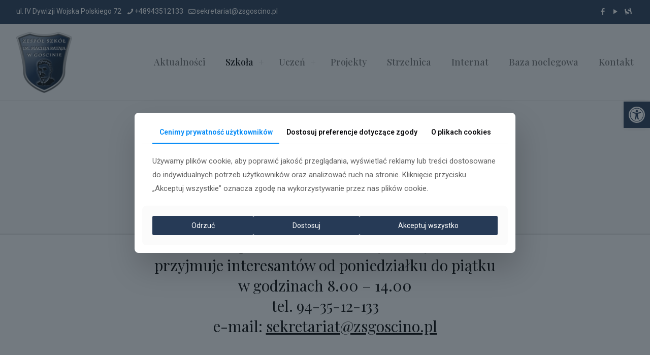

--- FILE ---
content_type: text/css
request_url: https://zsgoscino.pl/wp-content/uploads/betheme/css/post-207.css?ver=1769817499
body_size: 92
content:
.mcb-section .mcb-wrap .mcb-item-2tzi11zyh{text-align:center;}.mcb-section .mcb-wrap .mcb-item-2tzi11zyh .button{color:#FFFFFF;background-color:#263A56;}.mcb-section .mcb-wrap .mcb-item-aq22fdwy{text-align:center;}.mcb-section .mcb-wrap .mcb-item-aq22fdwy .button{color:#FFFFFF;background-color:#263A56;}.mcb-section .mcb-wrap .mcb-item-xn0adjz2l{text-align:center;}.mcb-section .mcb-wrap .mcb-item-xn0adjz2l .button{color:#FFFFFF;background-color:#263A56;}.mcb-section .mcb-wrap .mcb-item-vsblaj8x{text-align:center;}.mcb-section .mcb-wrap .mcb-item-vsblaj8x .button{color:#FFFFFF;background-color:#263A56;}